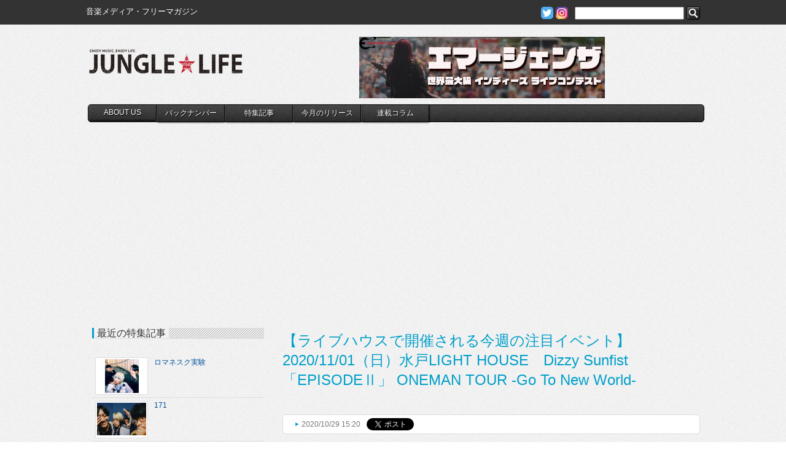

--- FILE ---
content_type: text/html; charset=utf-8
request_url: https://www.google.com/recaptcha/api2/aframe
body_size: 270
content:
<!DOCTYPE HTML><html><head><meta http-equiv="content-type" content="text/html; charset=UTF-8"></head><body><script nonce="WD18Zg5iYMUWDh0ER6EJkQ">/** Anti-fraud and anti-abuse applications only. See google.com/recaptcha */ try{var clients={'sodar':'https://pagead2.googlesyndication.com/pagead/sodar?'};window.addEventListener("message",function(a){try{if(a.source===window.parent){var b=JSON.parse(a.data);var c=clients[b['id']];if(c){var d=document.createElement('img');d.src=c+b['params']+'&rc='+(localStorage.getItem("rc::a")?sessionStorage.getItem("rc::b"):"");window.document.body.appendChild(d);sessionStorage.setItem("rc::e",parseInt(sessionStorage.getItem("rc::e")||0)+1);localStorage.setItem("rc::h",'1769350427877');}}}catch(b){}});window.parent.postMessage("_grecaptcha_ready", "*");}catch(b){}</script></body></html>